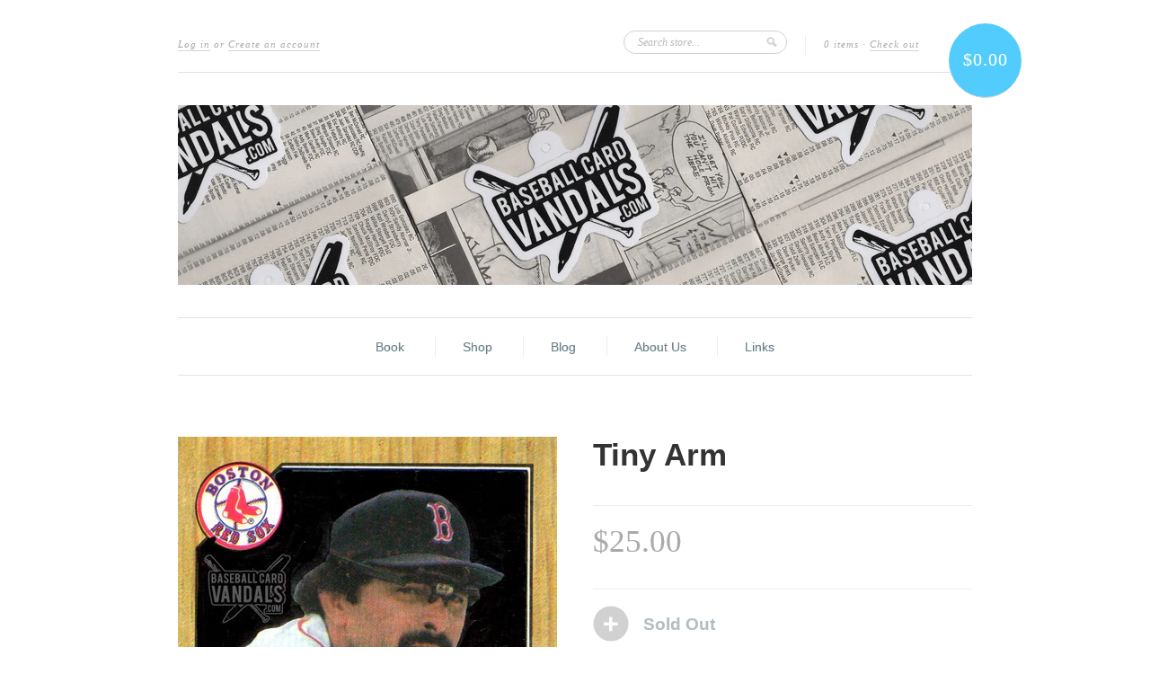

--- FILE ---
content_type: text/javascript
request_url: https://shopbcv.com/cdn/shop/t/2/assets/shop.js?v=1366339485
body_size: 7561
content:
(function($){$.fn.extend({customStyle:function(options){if(typeof document.body.style.maxHeight!="undefined")return this.each(function(){var currentSelected=$(this).find(":selected"),html=currentSelected.html();html||(html=options&&options.empty?options.empty:"&nbsp;"),$(this).after('<span class="custom-style-select-box"><span class="custom-style-select-box-inner">'+html+"</span></span>").css({position:"absolute",opacity:0,fontSize:$(this).next().css("font-size")});var selectBoxSpan=$(this).next(),selectBoxWidth=parseInt($(this).width())-parseInt(selectBoxSpan.css("padding-left"))-parseInt(selectBoxSpan.css("padding-right")),selectBoxSpanInner=selectBoxSpan.find(":first-child");selectBoxSpan.css({display:"inline-block"}),selectBoxSpanInner.css({width:selectBoxWidth,display:"inline-block"});var selectBoxHeight=parseInt(selectBoxSpan.height())+parseInt(selectBoxSpan.css("padding-top"))+parseInt(selectBoxSpan.css("padding-bottom"));$(this).width(selectBoxWidth+30).height(selectBoxHeight).change(function(){selectBoxSpanInner.text($(this).find(":selected").text()).parent().addClass("changed")})})}})})(jQuery),function(c,n){var k="[data-uri]";c.fn.imagesLoaded=function(l){function m(){var b=c(h),a=c(g);d&&(g.length?d.reject(e,b,a):d.resolve(e)),c.isFunction(l)&&l.call(f,e,b,a)}function i2(b,a){b.src===k||c.inArray(b,j)!==-1||(j.push(b),a?g.push(b):h.push(b),c.data(b,"imagesLoaded",{isBroken:a,src:b.src}),o&&d.notifyWith(c(b),[a,e,c(h),c(g)]),e.length===j.length&&(setTimeout(m),e.unbind(".imagesLoaded")))}var f=this,d=c.isFunction(c.Deferred)?c.Deferred():0,o=c.isFunction(d.notify),e=f.find("img").add(f.filter("img")),j=[],h=[],g=[];return e.length?e.bind("load.imagesLoaded error.imagesLoaded",function(b){i2(b.target,b.type==="error")}).each(function(b,a){var e2=a.src,d2=c.data(a,"imagesLoaded");d2&&d2.src===e2?i2(a,d2.isBroken):a.complete&&a.naturalWidth!==n?i2(a,a.naturalWidth===0||a.naturalHeight===0):(a.readyState||a.complete)&&(a.src=k,a.src=e2)}):m(),d?d.promise(f):f}}(jQuery);/*! Smooth Scroll - v1.4.9 - 2013-01-21
* https://github.com/kswedberg/jquery-smooth-scroll
* Copyright (c) 2013 Karl Swedberg; Licensed MIT */(function(e){function s(e2){return e2.replace(/(:|\.)/g,"\\$1")}var t="1.4.9",n={exclude:[],excludeWithin:[],offset:0,direction:"top",scrollElement:null,scrollTarget:null,beforeScroll:function(){},afterScroll:function(){},easing:"swing",speed:400,autoCoefficent:2},r=function(t2){var n2=[],r2=!1,i3=t2.dir&&t2.dir=="left"?"scrollLeft":"scrollTop";return this.each(function(){if(!(this==document||this==window)){var t3=e(this);t3[i3]()>0?n2.push(this):(t3[i3](1),r2=t3[i3]()>0,r2&&n2.push(this),t3[i3](0))}}),n2.length||this.each(function(e2){this.nodeName==="BODY"&&(n2=[this])}),t2.el==="first"&&n2.length>1&&(n2=[n2[0]]),n2},i2="ontouchend"in document;e.fn.extend({scrollable:function(e2){var t2=r.call(this,{dir:e2});return this.pushStack(t2)},firstScrollable:function(e2){var t2=r.call(this,{el:"first",dir:e2});return this.pushStack(t2)},smoothScroll:function(t2){t2=t2||{};var n2=e.extend({},e.fn.smoothScroll.defaults,t2),r2=e.smoothScroll.filterPath(location.pathname);return this.unbind("click.smoothscroll").bind("click.smoothscroll",function(t3){var i3=this,o=e(this),u=n2.exclude,a=n2.excludeWithin,f=0,l=0,c=!0,h={},p=location.hostname===i3.hostname||!i3.hostname,d=n2.scrollTarget||(e.smoothScroll.filterPath(i3.pathname)||r2)===r2,v=s(i3.hash);if(!n2.scrollTarget&&(!p||!d||!v))c=!1;else{for(;c&&f<u.length;)o.is(s(u[f++]))&&(c=!1);for(;c&&l<a.length;)o.closest(a[l++]).length&&(c=!1)}c&&(t3.preventDefault(),e.extend(h,n2,{scrollTarget:n2.scrollTarget||v,link:i3}),e.smoothScroll(h))}),this}}),e.smoothScroll=function(t2,n2){var r2,i3,s2,o,u=0,a="offset",f="scrollTop",l={},c={},h=[];typeof t2=="number"?(r2=e.fn.smoothScroll.defaults,s2=t2):(r2=e.extend({},e.fn.smoothScroll.defaults,t2||{}),r2.scrollElement&&(a="position",r2.scrollElement.css("position")=="static"&&r2.scrollElement.css("position","relative"))),r2=e.extend({link:null},r2),f=r2.direction=="left"?"scrollLeft":f,r2.scrollElement?(i3=r2.scrollElement,u=i3[f]()):i3=e("html, body").firstScrollable(),r2.beforeScroll.call(i3,r2),s2=typeof t2=="number"?t2:n2||e(r2.scrollTarget)[a]()&&e(r2.scrollTarget)[a]()[r2.direction]||0,l[f]=s2+u+r2.offset,o=r2.speed,o==="auto"&&(o=l[f]||i3.scrollTop(),o/=r2.autoCoefficent),c={duration:o,easing:r2.easing,complete:function(){r2.afterScroll.call(r2.link,r2)}},r2.step&&(c.step=r2.step),i3.length?i3.stop().animate(l,c):r2.afterScroll.call(r2.link,r2)},e.smoothScroll.version=t,e.smoothScroll.filterPath=function(e2){return e2.replace(/^\//,"").replace(/(index|default).[a-zA-Z]{3,4}$/,"").replace(/\/$/,"")},e.fn.smoothScroll.defaults=n})(jQuery),function(d){+"use strict";var n="left",m="right",c="up",u="down",b="in",v="out",k="none",q="auto",j="swipe",r="pinch",e="click",x="horizontal",s="vertical",h="all",f="start",i2="move",g="end",o="cancel",a="ontouchstart"in window,w="TouchSwipe",l={fingers:1,threshold:75,pinchThreshold:20,maxTimeThreshold:null,fingerReleaseThreshold:250,swipe:null,swipeLeft:null,swipeRight:null,swipeUp:null,swipeDown:null,swipeStatus:null,pinchIn:null,pinchOut:null,pinchStatus:null,click:null,triggerOnTouchEnd:!0,triggerOnTouchLeave:!1,allowPageScroll:"auto",fallbackToMouseEvents:!0,excludedElements:"button, input, select, textarea, a, .noSwipe"};d.fn.swipe=function(A){var z=d(this),y=z.data(w);if(y&&typeof A=="string"){if(y[A])return y[A].apply(this,Array.prototype.slice.call(arguments,1));d.error("Method "+A+" does not exist on jQuery.swipe")}else if(!y&&(typeof A=="object"||!A))return t.apply(this,arguments);return z},d.fn.swipe.defaults=l,d.fn.swipe.phases={PHASE_START:f,PHASE_MOVE:i2,PHASE_END:g,PHASE_CANCEL:o},d.fn.swipe.directions={LEFT:n,RIGHT:m,UP:c,DOWN:u,IN:b,OUT:v},d.fn.swipe.pageScroll={NONE:k,HORIZONTAL:x,VERTICAL:s,AUTO:q},d.fn.swipe.fingers={ONE:1,TWO:2,THREE:3,ALL:h};function t(y){return y&&y.allowPageScroll===void 0&&(y.swipe!==void 0||y.swipeStatus!==void 0)&&(y.allowPageScroll=k),y||(y={}),y=d.extend({},d.fn.swipe.defaults,y),this.each(function(){var A=d(this),z=A.data(w);z||(z=new p(this,y),A.data(w,z))})}function p(S,af){var aF=a||!af.fallbackToMouseEvents,ax=aF?"touchstart":"mousedown",U=aF?"touchmove":"mousemove",au=aF?"touchend":"mouseup",D=aF?null:"mouseleave",R="touchcancel",ac=0,N=null,ag=0,aB=0,A=0,ai=1,aH=0,H=d(S),O="start",aE=0,ah=null,I=0,Y=0,aA=0,aJ=0;try{H.bind(ax,ar),H.bind(R,M)}catch(aC){d.error("events not supported "+ax+","+R+" on jQuery.swipe")}this.enable=function(){return H.bind(ax,ar),H.bind(R,M),H},this.disable=function(){return Q(),H},this.destroy=function(){return Q(),H.data(w,null),H};function ar(aM){if(!X()&&!(d(aM.target).closest(af.excludedElements,H).length>0)){var aN=aM.originalEvent,aL,aK=a?aN.touches[0]:aN;if(O=f,a?aE=aN.touches.length:aM.preventDefault(),ac=0,N=null,aH=null,ag=0,aB=0,A=0,ai=1,pinchDistance=0,ah=T(),z(),!a||aE===af.fingers||af.fingers===h||ao()?(aI(0,aK),I=B(),aE==2&&(aI(1,aN.touches[1]),aB=A=Z(ah[0].start,ah[1].start)),(af.swipeStatus||af.pinchStatus)&&(aL=aD(aN,O))):aL=!1,aL===!1)return O=o,aD(aN,O),aL;aj(!0)}}function P(aN){var aQ=aN.originalEvent;if(!(O===g||O===o||ae())){var aM,aL=a?aQ.touches[0]:aQ,aO=V(aL);if(Y=B(),a&&(aE=aQ.touches.length),O=i2,aE==2&&(aB==0?(aI(1,aQ.touches[1]),aB=A=Z(ah[0].start,ah[1].start)):(V(aQ.touches[1]),A=Z(ah[0].end,ah[1].end),aH=an(ah[0].end,ah[1].end)),ai=y(aB,A),pinchDistance=Math.abs(aB-A)),aE===af.fingers||af.fingers===h||!a||ao()){if(N=aq(aO.start,aO.end),C(aN,N),ac=G(aO.start,aO.end),ag=L(),(af.swipeStatus||af.pinchStatus)&&(aM=aD(aQ,O)),!af.triggerOnTouchEnd||af.triggerOnTouchLeave){var aK=!0;if(af.triggerOnTouchLeave){var aP=at(this);aK=az(aO.end,aP)}!af.triggerOnTouchEnd&&aK?O=aG(i2):af.triggerOnTouchLeave&&!aK&&(O=aG(g)),(O==o||O==g)&&aD(aQ,O)}}else O=o,aD(aQ,O);aM===!1&&(O=o,aD(aQ,O))}}function aa(aM){var aO=aM.originalEvent;if(a&&aO.touches.length>0)return av(),!0;if(ae()&&(aE=aJ),aM.preventDefault(),Y=B(),af.triggerOnTouchEnd||af.triggerOnTouchEnd==!1&&O===i2){O=g;var aL=aE===af.fingers||af.fingers===h||!a,aK=ah[0].end.x!==0,aN=aL&&aK&&(am()||ay());aN||(O=o),aD(aO,O)}else O===i2&&(O=o,aD(aO,O));aj(!1)}function M(){aE=0,Y=0,I=0,aB=0,A=0,ai=1,z(),aj(!1)}function W(aK){var aL=aK.originalEvent;af.triggerOnTouchLeave&&(O=aG(g),aD(aL,O))}function Q(){H.unbind(ax,ar),H.unbind(R,M),H.unbind(U,P),H.unbind(au,aa),D&&H.unbind(D,W),aj(!1)}function aG(aN){var aM=aN,aL=ap(),aK=ad();return aL?aK&&aN==i2&&(!af.triggerOnTouchEnd||af.triggerOnTouchLeave)?aM=g:!aK&&aN==g&&af.triggerOnTouchLeave&&(aM=o):aM=o,aM}function aD(aM,aK){var aL=void 0;return ab()&&(aL=al(aM,aK,j)),ao()&&aL!==!1&&(aL=al(aM,aK,r)),K()&&aL!==!1&&(aL=al(aM,aK,e)),aK===o&&M(aM),aK===g&&(a?aM.touches.length==0&&M(aM):M(aM)),aL}function al(aN,aK,aM){var aL=void 0;if(aM==j){if(af.swipeStatus&&(aL=af.swipeStatus.call(H,aN,aK,N||null,ac||0,ag||0,aE),aL===!1))return!1;if(aK==g&&ay()){if(af.swipe&&(aL=af.swipe.call(H,aN,N,ac,ag,aE),aL===!1))return!1;switch(N){case n:af.swipeLeft&&(aL=af.swipeLeft.call(H,aN,N,ac,ag,aE));break;case m:af.swipeRight&&(aL=af.swipeRight.call(H,aN,N,ac,ag,aE));break;case c:af.swipeUp&&(aL=af.swipeUp.call(H,aN,N,ac,ag,aE));break;case u:af.swipeDown&&(aL=af.swipeDown.call(H,aN,N,ac,ag,aE));break}}}if(aM==r){if(af.pinchStatus&&(aL=af.pinchStatus.call(H,aN,aK,aH||null,pinchDistance||0,ag||0,aE,ai),aL===!1))return!1;if(aK==g&&am())switch(aH){case b:af.pinchIn&&(aL=af.pinchIn.call(H,aN,aH||null,pinchDistance||0,ag||0,aE,ai));break;case v:af.pinchOut&&(aL=af.pinchOut.call(H,aN,aH||null,pinchDistance||0,ag||0,aE,ai));break}}return aM==e&&aK===o&&af.click&&(aE===1||!a)&&(isNaN(ac)||ac===0)&&(aL=af.click.call(H,aN,aN.target)),aL}function ad(){return af.threshold!==null?ac>=af.threshold:!0}function ak(){return af.pinchThreshold!==null?pinchDistance>=af.pinchThreshold:!0}function ap(){var aK;return af.maxTimeThreshold&&ag>=af.maxTimeThreshold?aK=!1:aK=!0,aK}function C(aK,aL){if(af.allowPageScroll===k||ao())aK.preventDefault();else{var aM=af.allowPageScroll===q;switch(aL){case n:(af.swipeLeft&&aM||!aM&&af.allowPageScroll!=x)&&aK.preventDefault();break;case m:(af.swipeRight&&aM||!aM&&af.allowPageScroll!=x)&&aK.preventDefault();break;case c:(af.swipeUp&&aM||!aM&&af.allowPageScroll!=s)&&aK.preventDefault();break;case u:(af.swipeDown&&aM||!aM&&af.allowPageScroll!=s)&&aK.preventDefault();break}}}function am(){return ak()}function ao(){return!!(af.pinchStatus||af.pinchIn||af.pinchOut)}function aw(){return!!(am()&&ao())}function ay(){var aK=ap(),aM=ad(),aL=aM&&aK;return aL}function ab(){return!!(af.swipe||af.swipeStatus||af.swipeLeft||af.swipeRight||af.swipeUp||af.swipeDown)}function E(){return!!(ay()&&ab())}function K(){return!!af.click}function av(){aA=B(),aJ=event.touches.length+1}function z(){aA=0,aJ=0}function ae(){var aK=!1;if(aA){var aL=B()-aA;aL<=af.fingerReleaseThreshold&&(aK=!0)}return aK}function X(){return H.data(w+"_intouch")===!0}function aj(aK){aK===!0?(H.bind(U,P),H.bind(au,aa),D&&H.bind(D,W)):(H.unbind(U,P,!1),H.unbind(au,aa,!1),D&&H.unbind(D,W,!1)),H.data(w+"_intouch",aK===!0)}function aI(aL,aK){var aM=aK.identifier!==void 0?aK.identifier:0;return ah[aL].identifier=aM,ah[aL].start.x=ah[aL].end.x=aK.pageX,ah[aL].start.y=ah[aL].end.y=aK.pageY,ah[aL]}function V(aK){var aM=aK.identifier!==void 0?aK.identifier:0,aL=J(aM);return aL.end.x=aK.pageX,aL.end.y=aK.pageY,aL}function J(aL){for(var aK=0;aK<ah.length;aK++)if(ah[aK].identifier==aL)return ah[aK]}function T(){for(var aK=[],aL=0;aL<=5;aL++)aK.push({start:{x:0,y:0},end:{x:0,y:0},identifier:0});return aK}function L(){return Y-I}function Z(aN,aM){var aL=Math.abs(aN.x-aM.x),aK=Math.abs(aN.y-aM.y);return Math.round(Math.sqrt(aL*aL+aK*aK))}function y(aK,aL){var aM=aL/aK*1;return aM.toFixed(2)}function an(){return ai<1?v:b}function G(aL,aK){return Math.round(Math.sqrt(Math.pow(aK.x-aL.x,2)+Math.pow(aK.y-aL.y,2)))}function F(aN,aL){var aK=aN.x-aL.x,aP=aL.y-aN.y,aM=Math.atan2(aP,aK),aO=Math.round(aM*180/Math.PI);return aO<0&&(aO=360-Math.abs(aO)),aO}function aq(aL,aK){var aM=F(aL,aK);return aM<=45&&aM>=0||aM<=360&&aM>=315?n:aM>=135&&aM<=225?m:aM>45&&aM<135?u:c}function B(){var aK=new Date;return aK.getTime()}function at(aK){aK=d(aK);var aM=aK.offset(),aL={left:aM.left,right:aM.left+aK.outerWidth(),top:aM.top,bottom:aM.top+aK.outerHeight()};return aL}function az(aK,aL){return aK.x>aL.left&&aK.x<aL.right&&aK.y>aL.top&&aK.y<aL.bottom}}}(jQuery),jQuery(function($){var THE_BODY=$("body"),HEADER=$("#header"),FOOTER=$("#footer"),IS_INDEX=!!THE_BODY.hasClass("template-index"),IS_COLLECTION=!!THE_BODY.hasClass("template-collection"),IS_COLLECTION_LISTING=$("#collection-list").length>0,IS_PRODUCT=!!THE_BODY.hasClass("template-product"),IS_BLOG=!!THE_BODY.hasClass("template-blog"),IS_ARTICLE=!!THE_BODY.hasClass("template-article"),IS_SEARCH=!!THE_BODY.hasClass("template-search"),IS_CART=!!THE_BODY.hasClass("template-cart"),HAS_LOGO=!!HEADER.hasClass("use-logo"),BE_WIDE=!!HEADER.hasClass("wide"),HAS_CURRENCIES=!!HEADER.hasClass("currencies"),HAS_TWITTER=!!FOOTER.hasClass("has-twitter"),IS_IE=/msie/i.test(navigator.userAgent),PRODUCT_IMAGE_W_TO_H_RATIO=product_image_w_to_h_ratio||1,THREE_PER_ROW_W=268,FOUR_PER_ROW_W=191,THREE_PER_ROW_H=parseInt(THREE_PER_ROW_W/PRODUCT_IMAGE_W_TO_H_RATIO,10),FOUR_PER_ROW_H=parseInt(FOUR_PER_ROW_W/PRODUCT_IMAGE_W_TO_H_RATIO,10),IS_MOBILE=/Android|webOS|iPhone|iPad|iPod|BlackBerry/i.test(navigator.userAgent);$("html").removeClass("no-js");var loadImages=function(elems,ch){$(elems).each(function(){$(this).imagesLoaded(function(){var i_w=$(this).width(),i_h=$(this).height(),c_h=ch,v_o=(c_h-i_h)/2;i_h>c_h?$(this).css("height",ch).css("width","auto"):$(this).css("margin-top",v_o),$(this).fadeTo(200,1)})})};$("select").not("#product-select, .single-option-selector").addClass("special-select").customStyle(),loadImages(".related-products-list img",FOUR_PER_ROW_H),$("#footer-modules li:last-child").css("margin-right",0);var char_elem=$("#cart-price"),char_count=char_elem.text().length;char_count<=5&&char_elem.css("opacity",1),char_count>=6&&char_elem.css("font-size","18px").css("opacity",1),char_count>=7&&char_elem.css("font-size","15px").css("opacity",1),char_count>=8&&char_elem.css("font-size","13px").css("opacity",1),char_count>=9&&char_elem.css("font-size","11px").css("opacity",1);var logo_title=$("#logo,#title"),nav_width=0,max_nav_width=592,site_width=884,nav_elem=$("#nav"),nav_item=$("#nav .nav-item"),hidden_header_items=$("#nav, #title, #logo");if(nav_item.each(function(){nav_width+=$(this).outerWidth()}),BE_WIDE||nav_width>=max_nav_width)HEADER.addClass("wide"),hidden_header_items.css("visibility","visible");else if(HAS_LOGO){var logo=$("#logo img"),logo_width=logo.width(),logo_height=logo.height();logo_width>0?(nav_width+logo_width>=site_width?HEADER.addClass("wide"):$("#nav").css("marginTop",logo_height*.45+20),hidden_header_items.css("visibility","visible")):logo.load(function(){var logo_width2=$(this).width(),logo_height2=$(this).height();nav_width+logo_width2>=site_width?HEADER.addClass("wide"):$("#nav").css("marginTop",logo_height2*.45+20),hidden_header_items.css("visibility","visible")})}else{var title_width=logo_title.width();nav_width+title_width>=site_width&&HEADER.addClass("wide"),hidden_header_items.css("visibility","visible")}function linkifyTweet(tweetText){return tweetText.replace(/((ftp|http|https):\/\/(\w+:{0,1}\w*@)?(\S+)(:[0-9]+)?(\/|\/([\w#!:.?+=&?!\-\/]))?)/gi,'<a href="$1">$1</a>').replace(/(^|\s)#(\w+)/g,'$1<a href="http://search.twitter.com/search?q=$2">#$2</a>').replace(/(^|\s)@(\w+)/g,'$1<a href="http://twitter.com/$2">@$2</a>')}function relativeTime(time_value){var parsed_date=parseDate(time_value),relative_to=arguments.length>1?arguments[1]:new Date,delta=parseInt((relative_to.getTime()-parsed_date)/1e3);return delta<60?"less than a minute ago":delta<120?"about a minute ago":delta<2700?parseInt(delta/60).toString()+" minutes ago":delta<5400?"about an hour ago":delta<1440*60?"about "+parseInt(delta/3600).toString()+" hours ago":delta<2880*60?"1 day ago":parseInt(delta/86400).toString()+" days ago"}function parseDate(str){var v=str.split(" "),year,time;return/\+0000/.test(v[5])?(year=v[3],time=v[4]):(year=v[5],time=v[3]),new Date(Date.parse(v[1]+" "+v[2]+", "+year+" "+time+" UTC"))}function init_twitter(){$.getJSON("https://api.twitter.com/1/statuses/user_timeline.json?screen_name="+twitterID+"&count=1&callback=?&include_rts=true",function(data){var tweet=data[0],tweetID=tweet.id_str,tweetText=linkifyTweet(tweet.text),timeago=relativeTime(tweet.created_at),permalink="http://twitter.com/pixelunion/status/"+tweetID,fullname=tweet.user.screen_name,output=$('<p class="tweet">'+tweetText+"</p>"),timestamp=$('<a class="timestamp accent-text" href="'+permalink+'" time="'+tweet.created_at+'" target="_blank">'+timeago+"</a>"),user=$('<a href="http://www.twitter.com/'+twitterID+'" class="twitter-name">'+fullname+"</a>"),twitter_avatar=$('<img src="'+tweet.user.profile_image_url_https+'">');output.appendTo(".tweet-area"),user.appendTo(".twitter-names"),timestamp.appendTo(".twitter-names"),twitter_avatar.appendTo(".twitter-avatar")})}if(HAS_TWITTER&&init_twitter(),IS_INDEX){if(slideshow){var container_width=884,main_slider=$("#slides"),slide_count=$(".slide").length,main_slider_width=slide_count*container_width;if(main_slider.css("width",main_slider_width),slide_count>1)for(i=1;i<=slide_count;i++)$("<li>",{id:"slide-control-"+i,class:"slide-control"}).appendTo("#slideshow-controls").html("&#8226;");else $("#slideshow-controls").remove();if(slideshow_auto&&slide_count>1){var autoSlide2=function(){var current_slide=$(".slide-control.active"),current_slide_index=current_slide.index();if(current_slide_index!=slide_count-1){var elem=current_slide.next(),slider_distance=elem.index()*container_width*-1;$("#slides").animate({marginLeft:slider_distance}),$(".slide-control").removeClass("active"),elem.addClass("active")}else{var elem=$(".slide-control").eq(0),slider_distance=elem.index()*container_width*-1;$("#slides").animate({marginLeft:slider_distance}),$(".slide-control").removeClass("active"),elem.addClass("active")}},init_auto_slide2=function(){startAutoSlide=setInterval(autoSlide2,slideshow_speed)},autoSlide=autoSlide2,init_auto_slide=init_auto_slide2;init_auto_slide2()}$(".slide-control").click(function(){slideshow_auto==!0&&clearInterval(startAutoSlide);var elem=$(this),slider_distance=elem.index()*container_width*-1;$("#slides").animate({marginLeft:slider_distance}),$(".slide-control").removeClass("active"),elem.addClass("active")}),$("#slide-control-1").addClass("active");var $allVideos=$("#slides iframe[src^='http://www.youtube.com'], #slides iframe[src^='http://player.vimeo.com']"),newHeight=490;$allVideos.each(function(){var aspect_ratio=this.width/this.height;$(this).removeAttr("height").removeAttr("width").height(newHeight).width(newHeight*aspect_ratio)});var slideshow_action=function(direction){slideshow_auto==!0&&clearInterval(startAutoSlide);var current_slide=$(".slide-control.active"),current_slide_index=current_slide.index(),new_slide_index=0;direction=="next"?current_slide_index+1!=slide_count&&(new_slide_index=current_slide_index+1):direction=="prev"&&(new_slide_index=slide_count-1,current_slide_index!==0&&(new_slide_index=current_slide_index-1));var slider_distance=new_slide_index*container_width*-1;$("#slides").animate({marginLeft:slider_distance}),$(".slide-control").removeClass("active"),$(".slide-control:eq("+new_slide_index+")").addClass("active")};IS_MOBILE&&$("#slideshow-container").swipe({click:function(event2,target){$(target).attr("href")&&(window.location.href=$(target).attr("href"))},swipe:function(event2,direction,distance,duration,fingerCount){direction=="left"?slideshow_action("next"):direction=="right"&&slideshow_action("prev")},threshold:50,excludedElements:[]})}var mini_slider=$("#mini-slides"),mini_slide_count=$("#mini-slides > li").length,mini_slide_width=THREE_PER_ROW_W,mini_slide_margin=40,mini_slide_total_width=mini_slide_width+mini_slide_margin,mini_slider_distance=mini_slide_total_width*3,mini_slider_width=mini_slide_count*mini_slide_total_width,current_position=0;mini_slider.css("width",mini_slider_width),loadImages("#mini-slides .three-per-row img",THREE_PER_ROW_H),loadImages("#mini-slides .four-per-row img",FOUR_PER_ROW_H);var mini_slide_action=function(direction){var animating=!!$(mini_slider).filter(":animated").length;current_position=parseFloat(mini_slider.css("margin-left"));var more_to_load=mini_slider_width-current_position*-1>mini_slider_distance;!animating&&direction=="next"&&more_to_load&&mini_slider.animate({marginLeft:"-="+mini_slider_distance},400,"swing",function(){current_position=parseFloat(mini_slider.css("margin-left")),more_to_load=mini_slider_width-current_position*-1>mini_slider_distance,$("#mini-slider-prev").fadeIn(200),more_to_load==!1&&$("#mini-slider-next").fadeOut(200)}),!animating&&direction=="prev"&&current_position!=0&&mini_slider.animate({marginLeft:"+="+mini_slider_distance},400,"swing",function(){current_position=parseFloat(mini_slider.css("margin-left")),$("#mini-slider-next").fadeIn(200),current_position==0&&$("#mini-slider-prev").fadeOut(200)})};mini_slide_count<=3&&$("#mini-slider-next").hide(),$("#mini-slider-prev").hide(),$("#mini-slider-next").click(function(){return mini_slide_action("next"),!1}),$("#mini-slider-prev").click(function(){return mini_slide_action("prev"),!1}),IS_MOBILE&&$("#product-slider").swipe({click:function(event2,target){$(target).attr("href")&&(window.location.href=$(target).attr("href"))},swipe:function(event2,direction,distance,duration,fingerCount){direction=="left"?mini_slide_action("next"):direction=="right"&&mini_slide_action("prev")},threshold:50,excludedElements:[]}),loadImages("#fp-product-list .four-per-row img",FOUR_PER_ROW_H),loadImages("#fp-product-list .three-per-row img",THREE_PER_ROW_H);var golden_height=0;$("#fp-product-list li").each(function(i2){$(this).height()>golden_height&&(golden_height=$(this).height())}),$("#fp-product-list li").css("height",golden_height)}if(IS_COLLECTION){loadImages("#coll-product-list .four-per-row img",FOUR_PER_ROW_H),loadImages("#coll-product-list .three-per-row img",THREE_PER_ROW_H);var golden_height=0;$("#coll-product-list li").each(function(i2){$(this).height()>golden_height&&(golden_height=$(this).height())}),$("#coll-product-list li").css("height",golden_height)}if(IS_COLLECTION_LISTING){loadImages("#collection-list .four-per-row img",FOUR_PER_ROW_H),loadImages("#collection-list .three-per-row img",THREE_PER_ROW_H);var golden_height=0;$("#collection-list li").each(function(i2){$(this).height()>golden_height&&(golden_height=$(this).height())}),$("#collection-list li").css("height",golden_height)}if(IS_PRODUCT){$("#product-add-medallion").click(function(){$("#add").click()}),loadImages(".product-photo-thumb img",114),$("a.gallery").colorbox({rel:"gallery",maxWidth:"95%",maxHeight:"95%",scalePhotos:!0});var product_container=$("#product-photo-container");product_container.find("img:first").imagesLoaded(function(){var elem=$(this);elem.addClass("active").fadeIn(100),product_container.css("height",elem.height()),elem.parent().css({height:elem.height(),width:elem.width()})}),$(".product-photo-thumb").click(function(){var active_index=$(this).index(),photo_to_show=product_container.find("img").eq(active_index),photo_to_hide=product_container.find(".active");photo_to_hide.fadeOut(100,function(){photo_to_hide.removeClass("active"),photo_to_hide.parent().css({height:0,width:0});var photo_to_show2=product_container.find("img").eq(active_index);photo_to_show2.imagesLoaded(function(){product_container.animate({height:photo_to_show2.height()},200,function(){photo_to_show2.fadeIn(100,function(){$(this).addClass("active"),$(this).parent().css({height:$(this).height(),width:$(this).width()})})})})})})}$("[placeholder]").each(function(){if($(this).val()===""){var hint=$(this).attr("placeholder");$(this).val(hint).addClass("hint")}}),$("[placeholder]").focus(function(){$(this).val()===$(this).attr("placeholder")&&$(this).val("").removeClass("hint")}).blur(function(){$(this).val()===""&&$(this).val($(this).attr("placeholder")).addClass("hint")}),$("input.error, textarea.error").focus(function(){$(this).removeClass("error")}),$("form :submit").click(function(){return $(this).parents("form").find("input.hint, textarea.hint").each(function(){$(this).val("").removeClass("hint")}),!0}),IS_CART&&$(window).unload(function(){var params={type:"POST",url:"/cart/update.js",data:$('form[action="/cart"]').serialize(),dataType:"json",async:!1};$.ajax(params)}),IS_IE&&($("#widgets li:last-child").css("border-bottom","none"),$("#product-details li:last-child").css("border-bottom","none")),HAS_CURRENCIES&&($("#currency-picker-toggle a").click(function(){return $("#currency-picker-toggle").hide(),$("#currencies-picker").fadeIn(),!1}),$("#currencies-picker select").change(function(){return $("#currencies-picker").hide(),$("#currency-picker-toggle").fadeIn(),!0}).blur(function(){return $("#currencies-picker").hide(),$("#currency-picker-toggle").fadeIn(),!0})),$(".share-stats").each(function(){var wrapper=$(this),stats="",url=$(this).attr("data-url");$.when($.getJSON("http://cdn.api.twitter.com/1/urls/count.json?callback=?&url="+url),$.getJSON("https://api.facebook.com/method/fql.query?query=select%20total_count,like_count,comment_count,share_count,click_count%20from%20link_stat%20where%20url='"+url+"'&format=json")).then(function(dataTwitter,dataFacebook){var times=" times ",tweetCount=dataTwitter[0].count,facebookCount=dataFacebook[0][0].total_count;tweetCount>0&&(times=tweetCount==1?" time ":" times ",stats+="Retweeted "+tweetCount+times),tweetCount>0&&facebookCount>0?stats+=" and shared ":facebookCount>0&&(stats+=" Shared "),facebookCount>0&&(times=facebookCount==1?" time ":" times ",stats+=facebookCount+times+"on Facebook"),wrapper.html(stats)})}),$.isFunction($.fn.colorbox)&&($(".rte img").not("a > img").each(function(){var re=/(_small)|(_compact)|(_medium)|(_large)|(_grande)/,src=$(this).attr("src");if(re.test(src)){var href=src.replace(re,"");$(this).wrap("<a></a>").parent().attr("href",href).addClass("lightbox").colorbox({maxWidth:"95%",maxHeight:"95%",scalePhotos:!0})}}),$(".lightbox").colorbox({maxWidth:"95%",maxHeight:"95%",scalePhotos:!0}),$(".inline").colorbox({maxWidth:"95%",maxHeight:"95%",inline:!0})),$("a").smoothScroll();var $sidebar=$(".follow-along"),$window=$(window),offset=$sidebar.offset(),topPadding=15;$sidebar.length&&$window.scroll(function(){$window.scrollTop()>offset.top?$sidebar.stop().animate({marginTop:$window.scrollTop()-offset.top+topPadding}):$sidebar.stop().animate({marginTop:0})})});
//# sourceMappingURL=/cdn/shop/t/2/assets/shop.js.map?v=1366339485
